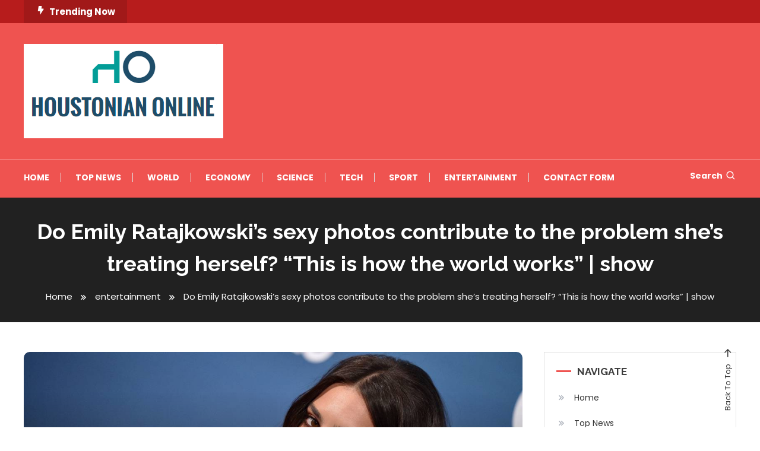

--- FILE ---
content_type: text/css
request_url: https://houstonianonline.com/wp-content/themes/color-newsly/style.css?ver=1.0.2
body_size: 1050
content:
/*!
Theme Name:         Color Newsly
Theme URI:          https://preview.mysterythemes.com/color-magazine-demos/
Author:             Mystery Themes
Author URI:         https://mysterythemes.com
Description:        Color Newsly is a child theme of color magazine WordPress theme specially designed for digital news, magazines, and news portal websites in general. With WordPress customizer, you can easily add a site logo, change colors, and choose layouts and fonts with instant preview. It comes with multiple pre-made demos that you can import to set up a well-designed professional website quickly. This theme has powerful features like a sticky header, category colors, a social sharing feature, a trending section, multiple layouts, and many more. Check the demo here: https://demo.mysterythemes.com/child-theme/color-newsly/
Version:            1.0.2
Requires at least:  4.7
Tested up to:       6.7
Requires PHP:       7.2
License:            GNU General Public License v3 or later
License URI:        http://www.gnu.org/licenses/gpl-3.0.html
Template:           color-magazine
Text Domain:        color-newsly
Tags:               blog, portfolio, news, grid-Layout, one-column, two-columns, left-sidebar, right-sidebar, custom-background, custom-colors, custom-header, custom-logo, custom-menu, editor-style, full-width-template, footer-widgets, rtl-language-support, theme-options, translation-ready, block-styles, wide-blocks

This theme, like WordPress, is licensed under the GPL.
Use it to make something cool, have fun, and share what you've learned with others.

Color Newsly is based on Underscores https://underscores.me/, (C) 2012-2017 Automattic, Inc.
Underscores is distributed under the terms of the GNU GPL v2 or later.

*/

h1, h2, h3, h4, h5, h6{
font-family: 'Raleway', sans-serif;
}

.front-slider-wrapper {
  background: #F5F5F5;
  padding: 10px 0 50px;
  margin: 0 0 40px;
}

.mt-header-ticker-wrapper {
  display: none;
}

.home .mt-header-ticker-wrapper {
  background: #f5f5f5;
  margin: 0;
  padding: 50px 0 30px 0;
    display: block;
}

.mt-social-menu-wrapper {
  border-top: 1px solid rgba(255,255,255,0.3);
}

.mt-header-ticker-wrapper .mt-container {
  background: #fff;
  padding: 10px 10px;
}

.top-featured-post-main-wrapper {
  background: #fff;
  padding: 20px;
}

.mt-header-ticker-wrapper .mt-container {
  background: #fff;
  padding: 10px;
}

.home.blog #masthead {
  margin-bottom: 0;
}

.mt-logo-row-wrapper,
#site-navigation ul li .sub-menu,
#site-navigation ul li .children{
  background: #bb1a17;
}

#site-navigation ul li a,
.mt-follow-title,
.mt-social-icon-wrap li a,
.mt-search-icon a,
.mt-site-mode-wrap .mt-mode-toggle,
.menu-toggle a{
  color: #fff;
}

#site-navigation ul li a:hover,
.mt-follow-title, .mt-social-icon-wrap li a:hover,
.mt-search-icon a:hover,
.mt-site-mode-wrap .mt-mode-toggle:hover,
#site-navigation ul li:hover > a,
#site-navigation ul li.current-menu-item > a,
#site-navigation ul li.current_page_ancestor > a,
#site-navigation ul li.current-menu-ancestor > a,
#site-navigation ul li.current_page_item > a,
#site-navigation ul li.focus > a,
#top-navigation ul li a:hover,
.menu-toggle a:hover{
  color: #dfdfdf !important;
}

.author-avatar {
  text-align: center;
}

.author-social .mt-social-icon-wrap li a {
  line-height: 45px;
  font-size: 22px;
}

.site-branding {
  margin: 5px 0;
}

.site-title a {
  color: #fff;
}

#site-navigation ul li a:focus,
.mt-follow-title,
.mt-social-icon-wrap li a:focus,
.mt-search-icon a:focus,
.mt-site-mode-wrap .mt-mode-toggle, .menu-toggle a:focus,
.site-title a:focus,
.menu-toggle a:focus{
  color: #dfdfdf;
}

.navigation.pagination .nav-links .page-numbers.current,
.navigation.pagination .nav-links a.page-numbers:hover {
  font-size: 14px;
}

.mt-site-dark-mode .author-description p,
.mt-site-dark-mode .comment-content,
.mt-site-dark-mode .mt-author-bio,
.mt-site-dark-mode .entry-footer .tags-links a,
.mt-site-dark-mode .color_magazine_latest_posts .mt-post-title a,
.mt-site-dark-mode .features-post-title{
  color:#fff;
}

.mt-site-dark-mode .front-slider-wrapper,
.home.mt-site-dark-mode .mt-header-ticker-wrapper,
.mt-site-dark-mode .top-featured-post-main-wrapper{
  background-color:#212121;
}

.mt-site-dark-mode .mt-header-ticker-wrapper .mt-container{
  background-color:#4c4c4c;
}


@media (max-width:979px) {
#site-navigation{
    background: #bb1a17;
}
}